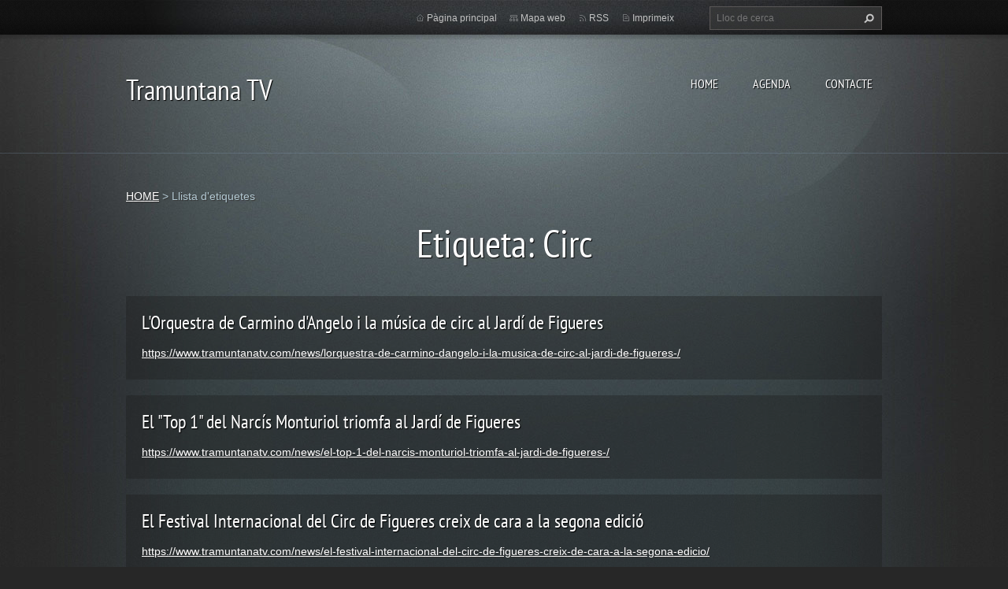

--- FILE ---
content_type: text/html; charset=UTF-8
request_url: https://www.tramuntanatv.com/tags/Circ/?taglistblock=10
body_size: 4666
content:
<!doctype html>
<!--[if lt IE 7]> <html class="lt-ie10 lt-ie9 lt-ie8 lt-ie7" lang="ca"> <![endif]-->
<!--[if IE 7]>    <html class="lt-ie10 lt-ie9 lt-ie8" lang="ca"> <![endif]-->
<!--[if IE 8]>    <html class="lt-ie10 lt-ie9" lang="ca"> <![endif]-->
<!--[if IE 9]>    <html class="lt-ie10" lang="ca"> <![endif]-->
<!--[if gt IE 9]><!-->
<html lang="ca">
<!--<![endif]-->
<head>
  <base href="https://www.tramuntanatv.com/">
  <meta charset="utf-8">
  <meta name="description" content="">
  <meta name="keywords" content="">
  <meta name="generator" content="Webnode">
  <meta name="apple-mobile-web-app-capable" content="yes">
  <meta name="apple-mobile-web-app-status-bar-style" content="black">
  <meta name="format-detection" content="telephone=no">
    <link rel="shortcut icon" href="https://cd21c13299.clvaw-cdnwnd.com/3f880c1cc9c2bb34c8b250c80ce6d3cf/200002600-5cbac5db42/iconatramuntana_pST.ico">
<link rel="canonical" href="https://www.tramuntanatv.com/tags/Circ/">
<script type="text/javascript">(function(i,s,o,g,r,a,m){i['GoogleAnalyticsObject']=r;i[r]=i[r]||function(){
			(i[r].q=i[r].q||[]).push(arguments)},i[r].l=1*new Date();a=s.createElement(o),
			m=s.getElementsByTagName(o)[0];a.async=1;a.src=g;m.parentNode.insertBefore(a,m)
			})(window,document,'script','//www.google-analytics.com/analytics.js','ga');ga('create', 'UA-797705-6', 'auto',{"name":"wnd_header"});ga('wnd_header.set', 'dimension1', 'W1');ga('wnd_header.set', 'anonymizeIp', true);ga('wnd_header.send', 'pageview');var pageTrackerAllTrackEvent=function(category,action,opt_label,opt_value){ga('send', 'event', category, action, opt_label, opt_value)};</script>
  <link rel="alternate" type="application/rss+xml" href="http://tramuntana-tv.webnode.com/rss/all.xml" title="Ver todos los artículos">
<!--[if lte IE 9]><style type="text/css">.cke_skin_webnode iframe {vertical-align: baseline !important;}</style><![endif]-->
  <meta http-equiv="X-UA-Compatible" content="IE=edge,chrome=1">
  <title>Etiqueta: Circ :: Tramuntana TV</title>
  <meta name="viewport" content="width=1100">
  <link rel="stylesheet" href="https://d11bh4d8fhuq47.cloudfront.net/_system/skins/v9/50001070/css/style.css">

				<script type="text/javascript">
				/* <![CDATA[ */
					
					if (typeof(RS_CFG) == 'undefined') RS_CFG = new Array();
					RS_CFG['staticServers'] = new Array('https://d11bh4d8fhuq47.cloudfront.net/');
					RS_CFG['skinServers'] = new Array('https://d11bh4d8fhuq47.cloudfront.net/');
					RS_CFG['filesPath'] = 'https://www.tramuntanatv.com/_files/';
					RS_CFG['filesAWSS3Path'] = 'https://cd21c13299.clvaw-cdnwnd.com/3f880c1cc9c2bb34c8b250c80ce6d3cf/';
					RS_CFG['lbClose'] = 'Tancar';
					RS_CFG['skin'] = 'default';
					if (!RS_CFG['labels']) RS_CFG['labels'] = new Array();
					RS_CFG['systemName'] = 'Webnode';
						
					RS_CFG['responsiveLayout'] = 0;
					RS_CFG['mobileDevice'] = 0;
					RS_CFG['labels']['copyPasteSource'] = 'Llegir més:';
					
				/* ]]> */
				</script><script type="text/javascript" src="https://d11bh4d8fhuq47.cloudfront.net/_system/client/js/compressed/frontend.package.1-3-108.js?ph=cd21c13299"></script><style type="text/css"></style></head>
<body><!-- div id="wrapper2" -->
<div id="wrapper2">
<!-- div id="wrapper" -->
<div id="wrapper">
   <!-- div id="header" -->
   <div id="header">
      <!-- div id="headerMain" -->
      <div id="headerMain">
            <!-- div id="headerMainContent" -->
            <div id="headerMainContent" class="clearfix">
                  <div id="logoZone">
                        <div id="logo"><a href="home/" title="Anar a la pàgina principal."><span id="rbcSystemIdentifierLogo">Tramuntana TV</span></a></div>                        <p id="moto"><span id="rbcCompanySlogan" class="rbcNoStyleSpan"></span></p>
                  </div>
                  <div class="menuWrapper">
                  

    
		<ul class="menu">
	<li class="first">      
      <a href="/home/">         
      HOME           
  </a>        
  </li>
	<li>      
      <a href="/agenda/">         
      AGENDA           
  </a>        
  </li>
	<li class="last">      
      <a href="/qui-som/">         
      CONTACTE           
  </a>        
  </li>
</ul>   

      <div class="clearfix"></div>     
					
                  </div>
            </div>
            <!-- div id="headerMainContent" -->
      </div>
      <!-- div id="headerMain" -->
      <!-- div id="headerTop" -->
      <div id="headerTop">
          <!-- div id="headerTopContent" -->
          <div id="headerTopContent" class="clearfix">
               <!-- div id="fulltextForm" -->
               
        <div id="fulltextForm">                
		<form action="/search/" method="get" id="fulltextSearch">       
                        <div class="clearfix">
                            <input id="fulltextSearchText" type="text" name="text" value="" placeholder="Lloc de cerca">
                            <button id="fulltextSearchButton" type="submit" class="ir">Cerca</button>
                        </div>   
		</form>
        </div>  
		               <!-- div id="fulltextForm" -->
               <!-- div id="lang" -->
               <div id="lang">
                        <div id="languageSelect"></div>			
               </div>
               <!-- div id="lang" -->
               <!-- div id="systemNav" -->
               <ul class="systemNav">
                   <li class="homepage"><a href="home/" title="Anar a la pàgina principal.">Pàgina principal</a></li>
                   <li class="sitemap"><a href="/sitemap/" title="Anar al mapa web.">Mapa web</a></li>
                   <li class="rss"><a href="/rss/" title="RSS Feeds">RSS</a></li>
                   <li class="print"><a href="#" onclick="window.print(); return false;" title="Imprimeix la pàgina">Imprimeix</a></li>
               </ul>
               <!-- div id="systemNav" -->
          </div>
          <!-- div id="headerTopContent" -->
      </div>
      <!-- div id="headerTop" -->
   </div>
   <!-- div id="header" -->
   <!-- div id="main" -->
   <div id="main" role="main">
         <!-- div id="mainContent" -->
         <div id="mainContent">
         <!-- div class="layoutFullWidth" -->
         <div class="layoutFullWidth">
             <div id="pageNavigator" class="rbcContentBlock">            <div id="navizone" class="navigator">             <a class="navFirstPage" href="/home/">HOME</a>           <span><span> &gt; </span></span>              <span id="navCurrentPage">Llista d'etiquetes</span>             </div>        <div class="clearfix"></div>        </div>             <div class="rbcWidgetArea" style="text-align: center;"><script async src="https://pagead2.googlesyndication.com/pagead/js/adsbygoogle.js?client=ca-pub-2369270852987122"     crossorigin="anonymous"></script></div>             
        <div class="wrapper">
            <h1>Etiqueta: Circ</h1>       
		   
                 <div class="box tagsList">
          					<h4 class="title"><a href="https://www.tramuntanatv.com/news/lorquestra-de-carmino-dangelo-i-la-musica-de-circ-al-jardi-de-figueres-/">L&#039;Orquestra de Carmino d&#039;Angelo i la música de circ al Jardí de Figueres </a></h4>
          					<a class="uri" href="https://www.tramuntanatv.com/news/lorquestra-de-carmino-dangelo-i-la-musica-de-circ-al-jardi-de-figueres-/">https://www.tramuntanatv.com/news/lorquestra-de-carmino-dangelo-i-la-musica-de-circ-al-jardi-de-figueres-/</a>
          			 </div>	      
		
    <div class="clearfix"></div>
		   
                 <div class="box tagsList">
          					<h4 class="title"><a href="https://www.tramuntanatv.com/news/el-top-1-del-narcis-monturiol-triomfa-al-jardi-de-figueres-/">El &quot;Top 1&quot; del Narcís Monturiol triomfa al Jardí de Figueres </a></h4>
          					<a class="uri" href="https://www.tramuntanatv.com/news/el-top-1-del-narcis-monturiol-triomfa-al-jardi-de-figueres-/">https://www.tramuntanatv.com/news/el-top-1-del-narcis-monturiol-triomfa-al-jardi-de-figueres-/</a>
          			 </div>	      
		
    <div class="clearfix"></div>
		   
                 <div class="box tagsList">
          					<h4 class="title"><a href="https://www.tramuntanatv.com/news/el-festival-internacional-del-circ-de-figueres-creix-de-cara-a-la-segona-edicio/">El Festival Internacional del Circ de Figueres creix de cara a la segona edició</a></h4>
          					<a class="uri" href="https://www.tramuntanatv.com/news/el-festival-internacional-del-circ-de-figueres-creix-de-cara-a-la-segona-edicio/">https://www.tramuntanatv.com/news/el-festival-internacional-del-circ-de-figueres-creix-de-cara-a-la-segona-edicio/</a>
          			 </div>	      
		
    <div class="clearfix"></div>
		   
                 <div class="box tagsList">
          					<h4 class="title"><a href="https://www.tramuntanatv.com/news/lexposicio-el-circ-al-cinema-de-lluis-benejam-a-la-seu-dels-amics-del-castell-de-sant-ferran-/">L&#039;exposició &quot;El Circ al Cinema&quot; de Lluís Benejam a la seu dels Amics del Castell de Sant Ferran </a></h4>
          					<a class="uri" href="https://www.tramuntanatv.com/news/lexposicio-el-circ-al-cinema-de-lluis-benejam-a-la-seu-dels-amics-del-castell-de-sant-ferran-/">https://www.tramuntanatv.com/news/lexposicio-el-circ-al-cinema-de-lluis-benejam-a-la-seu-dels-amics-del-castell-de-sant-ferran-/</a>
          			 </div>	      
		
    <div class="clearfix"></div>
		   
                 <div class="box tagsList">
          					<h4 class="title"><a href="https://www.tramuntanatv.com/news/la-directora-de-casting-del-cirque-du-soleil-formara-part-del-jurat-del-festival-del-circ-de-figueres/">La directora de càsting del Cirque du Soleil formarà part del jurat del Festival del Circ de Figueres</a></h4>
          					<a class="uri" href="https://www.tramuntanatv.com/news/la-directora-de-casting-del-cirque-du-soleil-formara-part-del-jurat-del-festival-del-circ-de-figueres/">https://www.tramuntanatv.com/news/la-directora-de-casting-del-cirque-du-soleil-formara-part-del-jurat-del-festival-del-circ-de-figueres/</a>
          			 </div>	      
		
    <div class="clearfix"></div>
		   
                 <div class="box tagsList">
          					<h4 class="title"><a href="https://www.tramuntanatv.com/news/lespectacle-vermell-del-festival-del-circ-de-figueres-tambe-omple-en-la-seva-primera-funcio/">L&#039;espectacle vermell del Festival del Circ de Figueres també omple en la seva primera funció</a></h4>
          					<a class="uri" href="https://www.tramuntanatv.com/news/lespectacle-vermell-del-festival-del-circ-de-figueres-tambe-omple-en-la-seva-primera-funcio/">https://www.tramuntanatv.com/news/lespectacle-vermell-del-festival-del-circ-de-figueres-tambe-omple-en-la-seva-primera-funcio/</a>
          			 </div>	      
		
    <div class="clearfix"></div>
		   
                 <div class="box tagsList">
          					<h4 class="title"><a href="https://www.tramuntanatv.com/news/el-festival-del-circ-arribara-a-les-23-000-entrades-venudes/">El Festival del Circ arribarà a les 23.000 entrades venudes</a></h4>
          					<a class="uri" href="https://www.tramuntanatv.com/news/el-festival-del-circ-arribara-a-les-23-000-entrades-venudes/">https://www.tramuntanatv.com/news/el-festival-del-circ-arribara-a-les-23-000-entrades-venudes/</a>
          			 </div>	      
		
    <div class="clearfix"></div>
		   
                 <div class="box tagsList">
          					<h4 class="title"><a href="https://www.tramuntanatv.com/news/la-tercera-edicio-del-festival-del-circ-ciutat-de-figueres-es-far%c3%a0-del-20-al-24-de-febrer-/">La tercera edició del Festival del Circ Ciutat de Figueres es farà del 20 al 24 de febrer </a></h4>
          					<a class="uri" href="https://www.tramuntanatv.com/news/la-tercera-edicio-del-festival-del-circ-ciutat-de-figueres-es-far%c3%a0-del-20-al-24-de-febrer-/">https://www.tramuntanatv.com/news/la-tercera-edicio-del-festival-del-circ-ciutat-de-figueres-es-far%c3%a0-del-20-al-24-de-febrer-/</a>
          			 </div>	      
		
    <div class="clearfix"></div>
		   
                 <div class="box tagsList">
          					<h4 class="title"><a href="https://www.tramuntanatv.com/news/el-festival-del-circ-de-figueres-amplia-el-nombre-de-funcions-fins-a-14-/">El Festival del Circ de Figueres amplia el nombre de funcions fins a 14 </a></h4>
          					<a class="uri" href="https://www.tramuntanatv.com/news/el-festival-del-circ-de-figueres-amplia-el-nombre-de-funcions-fins-a-14-/">https://www.tramuntanatv.com/news/el-festival-del-circ-de-figueres-amplia-el-nombre-de-funcions-fins-a-14-/</a>
          			 </div>	      
		
    <div class="clearfix"></div>
		   
                 <div class="box tagsList">
          					<h4 class="title"><a href="https://www.tramuntanatv.com/news/dues-actuacions-excel%c2%b7lents-completen-el-cartell-del-festival-del-circ-de-figueres-2014-/">Dues actuacions excel·lents completen el cartell del Festival del Circ de Figueres 2014 </a></h4>
          					<a class="uri" href="https://www.tramuntanatv.com/news/dues-actuacions-excel%c2%b7lents-completen-el-cartell-del-festival-del-circ-de-figueres-2014-/">https://www.tramuntanatv.com/news/dues-actuacions-excel%c2%b7lents-completen-el-cartell-del-festival-del-circ-de-figueres-2014-/</a>
          			 </div>	      
		     		
                    
          
<div  class="paging">
<a  class="leftEnd"  href="https://www.tramuntanatv.com/tags/Circ"  title="Anar a la primera pàgina."><span class="leftEndText">&lt;&lt;</span></a>
<a href="https://www.tramuntanatv.com/tags/Circ" class="left" title="Tornar a la pàgina anterior." rel="prev"><span class="leftText">&lt;</span></a>
<a href="https://www.tramuntanatv.com/tags/Circ"><span class="pageText">1</span></a>
<span class="separator"><span class="separatorText">|</span></span>
<span  class="selected"><span class="pageText">2</span></span>
<span class="separator"><span class="separatorText">|</span></span>
<a href="https://www.tramuntanatv.com/tags/Circ?taglistblock=20"><span class="pageText">3</span></a>
<span class="separator"><span class="separatorText">|</span></span>
<a href="https://www.tramuntanatv.com/tags/Circ?taglistblock=30"><span class="pageText">4</span></a>
<span class="separator"><span class="separatorText">|</span></span>
<a href="https://www.tramuntanatv.com/tags/Circ?taglistblock=40"><span class="pageText">5</span></a>
<a href="https://www.tramuntanatv.com/tags/Circ?taglistblock=20" class="right" title="Anar a la pàgina següent." rel="next"><span class="rightText">&gt;</span></a>
<a href="https://www.tramuntanatv.com/tags/Circ?taglistblock=50" class="rightEnd" title="Anar a la darrera pàgina."><span class="rightEndText">&gt;&gt;</span></a></div>
          <div class="clearfix"></div>                   
      </div>
      <div class="clearfix"></div>
		              
       <div class="widget">     
		<h4 style="text-align: left;">&nbsp;</h4>
<p>&nbsp;</p>
   
        </div>
        <div class="clearfix"></div>  
		 
       <div class="widget">     
		   
        </div>
        <div class="clearfix"></div>  
		         </div>
         <!-- div class="layoutFullWidth" -->
         </div>
         <!-- div id="mainContent" -->
   </div>
   <!-- div id="main" -->
</div>
<!-- div id="wrapper" -->
   <!-- div id="footer" -->
   <div id="footer">
         <!-- div id="footerContent" -->
         <div id="footerContent">
                <!-- div id="copyright" -->
                <div id="copyright">
                    <span id="rbcFooterText" class="rbcNoStyleSpan">© 2025 Reservats tots els drets</span>                </div>
                <!-- div id="copyright" -->
                <!-- div id="signature" -->
                <div id="signature">
                    <span class="rbcSignatureText">Queda prohibida la reproducció dels continguts sense autorització expressa. Article 32.1, paràgraf segon, Llei 23/2006 de la Propietat intel·lectual</span>                </div>
                <!-- div id="signature" -->
         </div>
         <!-- div id="footerContent" -->
   </div>
   <!-- div id="footer" -->
   <img src="https://d11bh4d8fhuq47.cloudfront.net/_system/skins/v9/50001070/img/illustration.png?ph=cd21c13299" width="1" height="1" alt=""></div>
<!-- div id="wrapper2" -->
<script src="https://d11bh4d8fhuq47.cloudfront.net/_system/skins/v9/50001070/js/obscripts.js"></script>
<div id="rbcFooterHtml"></div><script type="text/javascript">var keenTrackerCmsTrackEvent=function(id){if(typeof _jsTracker=="undefined" || !_jsTracker){return false;};try{var name=_keenEvents[id];var keenEvent={user:{u:_keenData.u,p:_keenData.p,lc:_keenData.lc,t:_keenData.t},action:{identifier:id,name:name,category:'cms',platform:'WND1',version:'2.1.157'},browser:{url:location.href,ua:navigator.userAgent,referer_url:document.referrer,resolution:screen.width+'x'+screen.height,ip:'18.222.63.241'}};_jsTracker.jsonpSubmit('PROD',keenEvent,function(err,res){});}catch(err){console.log(err)};};</script></body>
</html>


--- FILE ---
content_type: text/html; charset=utf-8
request_url: https://www.google.com/recaptcha/api2/aframe
body_size: 267
content:
<!DOCTYPE HTML><html><head><meta http-equiv="content-type" content="text/html; charset=UTF-8"></head><body><script nonce="_isSNNSGM0A4alVJQViwyg">/** Anti-fraud and anti-abuse applications only. See google.com/recaptcha */ try{var clients={'sodar':'https://pagead2.googlesyndication.com/pagead/sodar?'};window.addEventListener("message",function(a){try{if(a.source===window.parent){var b=JSON.parse(a.data);var c=clients[b['id']];if(c){var d=document.createElement('img');d.src=c+b['params']+'&rc='+(localStorage.getItem("rc::a")?sessionStorage.getItem("rc::b"):"");window.document.body.appendChild(d);sessionStorage.setItem("rc::e",parseInt(sessionStorage.getItem("rc::e")||0)+1);localStorage.setItem("rc::h",'1765170790992');}}}catch(b){}});window.parent.postMessage("_grecaptcha_ready", "*");}catch(b){}</script></body></html>